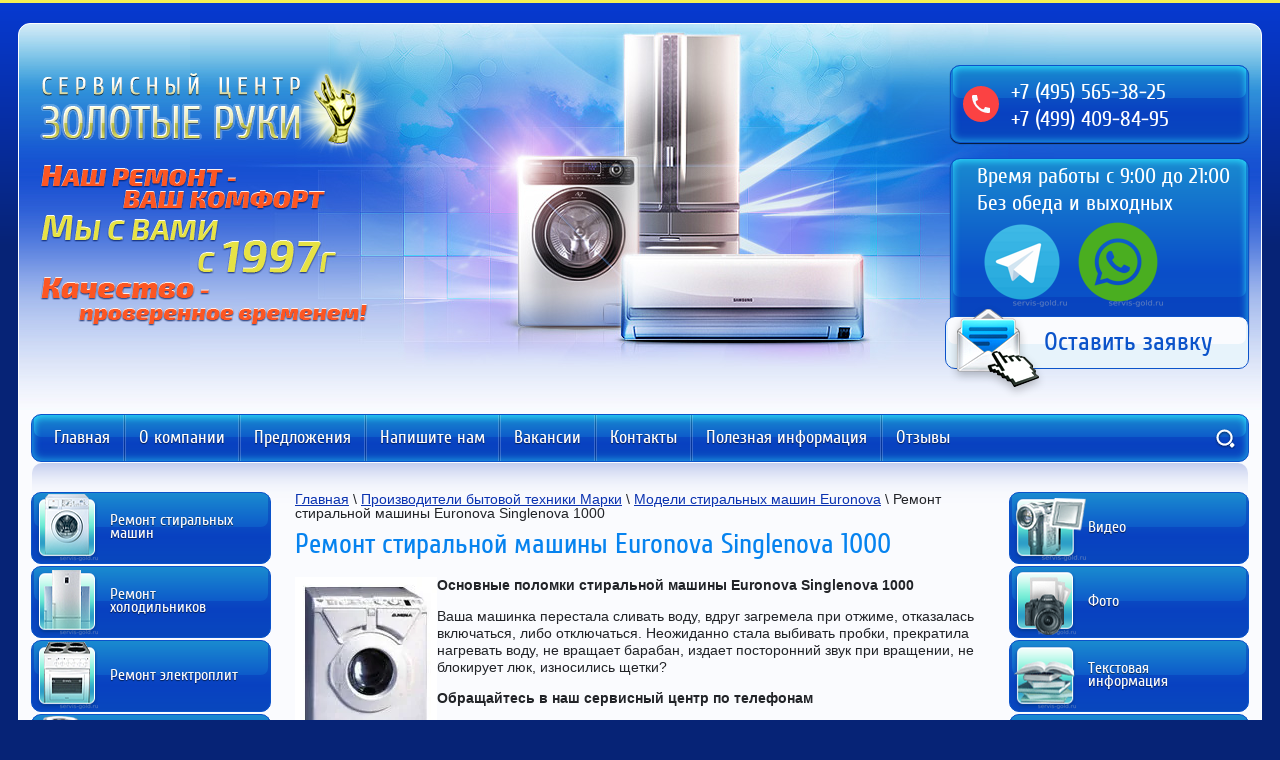

--- FILE ---
content_type: text/html; charset=utf-8
request_url: https://servis-gold.ru/remont-stiralnoy-mashiny-euronova-singlenova-1000
body_size: 12834
content:

<!doctype html>
<html lang="ru">
<head>
<meta charset="utf-8">
<meta name="robots" content="all"/>
<title>Ремонт стиральной машины Euronova Singlenova 1000</title>
<meta name="description" content="Ремонт стиральной машины Euronova Singlenova 1000. Сервисный центр Золотые руки - ремонт бытовой техники, стиральных машин, холодильников, электроплит, кондиционеров. Вызов мастера на дом, гарантия качества">
<meta name="keywords" content="Ремонт стиральной машины Euronova Singlenova 1000">
<meta name="SKYPE_TOOLBAR" content="SKYPE_TOOLBAR_PARSER_COMPATIBLE">
<meta name="viewport" content="width=device-width, height=device-height, initial-scale=1.0, maximum-scale=1.0, user-scalable=no">
<meta name="format-detection" content="telephone=no">
<meta http-equiv="x-rim-auto-match" content="none">

<link rel="preload" href="/t/v124/images/css/styles.min.css" as="style" />
<link rel="stylesheet" href="/t/v124/images/css/styles.min.css">

<link rel="stylesheet" href="/t/v124/images/css/addon_style.scss.css">


<style>
@charset "utf-8";.art_h1{margin:0;padding:0 0 10px;font-style:italic;font-size:23px}.art_path{padding:7px 0}.art-tpl__title{margin:0 0 5px;font-size:22px}.art-tpl__title a{text-decoration:none}.art-tpl__title a:hover{text-decoration:underline}.tab_null{border:none;border-spacing:0;border-collapse:collapse;width:100%}.tab_null .td{border:none;padding:0;vertical-align:top;text-align:left}.tab_null .art-tpl__thumb{padding:6px 5px 6px 0;float:left}.tab_null .art-tpl__thumb .highslide:hover img,.tab_null .art-tpl__thumb img{border:none}.art-tpl__note{font-size:12px;line-height:1.5em;overflow:hidden}.art-tpl__inf{margin:0 0 25px;text-align:left;font-size:12px}.art-tpl__inf .date_art{padding-right:12px}.art-tpl__inf .read_more{padding-left:12px}.art-tpl__folders{width:230px}.art-tpl__folders__title{font-size:22px}.art-tpl__folders ul{padding-left:16px}.art_list .art-tpl__title{margin:0 0 11px;font-size:22px}.art_list .tab_null{border:none;border-spacing:0;border-collapse:collapse;width:100%}.art_list .tab_null .td{border:none;padding:0;vertical-align:top;text-align:left}.art_list .art-tpl{margin:0 auto 10px}.art_list .art-tpl__thumb{padding:0 5px 0 0;float:left}.art_list .art-tpl__folders{width:200px}.requi,span.red{color:red}.comment-body{margin:2px 0;padding:10px}.no_form{padding:15px 0}img.captcha{border:none}
ul.seo-ul li{list-style:none;background:url(seo-icon.png) 0 11px no-repeat;padding:14px 0 4px 27px;text-align:left;margin-left:340px;color:#0683ef}
</style>


<link rel="preload" href="/g/libs/jquery/1.10.2/jquery.min.js" as="script" />
<script src="/g/libs/jquery/1.10.2/jquery.min.js"></script>


            <!-- 46b9544ffa2e5e73c3c971fe2ede35a5 -->
            <script src='/shared/s3/js/lang/ru.js'></script>
            <script src='/shared/s3/js/common.min.js'></script>
        <link rel='stylesheet' type='text/css' href='/shared/s3/css/calendar.css' /><link rel='stylesheet' type='text/css' href='/shared/highslide-4.1.13/highslide.min.css'/>
<script type='text/javascript' src='/shared/highslide-4.1.13/highslide.packed.js'></script>
<script type='text/javascript'>
hs.graphicsDir = '/shared/highslide-4.1.13/graphics/';
hs.outlineType = null;
hs.showCredits = false;
hs.lang={cssDirection:'ltr',loadingText:'Загрузка...',loadingTitle:'Кликните чтобы отменить',focusTitle:'Нажмите чтобы перенести вперёд',fullExpandTitle:'Увеличить',fullExpandText:'Полноэкранный',previousText:'Предыдущий',previousTitle:'Назад (стрелка влево)',nextText:'Далее',nextTitle:'Далее (стрелка вправо)',moveTitle:'Передвинуть',moveText:'Передвинуть',closeText:'Закрыть',closeTitle:'Закрыть (Esc)',resizeTitle:'Восстановить размер',playText:'Слайд-шоу',playTitle:'Слайд-шоу (пробел)',pauseText:'Пауза',pauseTitle:'Приостановить слайд-шоу (пробел)',number:'Изображение %1/%2',restoreTitle:'Нажмите чтобы посмотреть картинку, используйте мышь для перетаскивания. Используйте клавиши вперёд и назад'};</script>
<link rel="icon" href="/favicon.ico" type="image/x-icon">


<script src="/t/v124/images/js/modernizr.js" defer></script>
<script src="/t/v124/images/js/main.js" charset="utf-8" defer></script>

<!--[if lt IE 10]>
<script src="/g/libs/ie9-svg-gradient/0.0.1/ie9-svg-gradient.min.js"></script>
<script src="/g/libs/jquery-placeholder/2.0.7/jquery.placeholder.min.js"></script>
<script src="/g/libs/jquery-textshadow/0.0.1/jquery.textshadow.min.js"></script>
<script src="/g/s3/misc/ie/0.0.1/ie.js"></script>
<![endif]-->
<!--[if lt IE 9]>
<script src="/g/libs/html5shiv/html5.js"></script>
<![endif]-->


	<!-- Global site tag (gtag.js) - Google Analytics -->
	<script src=" https://www.googletagmanager.com/gtag/js?id=UA-148440540-1 " defer></script>
	<script>
		window.dataLayer = window.dataLayer || [];
		function gtag(){dataLayer.push(arguments);}
		gtag('js', new Date());
		gtag('config', 'UA-148440540-1');
	</script>



<style>
    .lazy {
      background-image: none !important;
    }
</style>

<script>
    document.addEventListener("DOMContentLoaded", function() {
  var lazyloadImages;    

  if ("IntersectionObserver" in window) {
    lazyloadImages = document.querySelectorAll(".lazy");
    var imageObserver = new IntersectionObserver(function(entries, observer) {
      entries.forEach(function(entry) {
        if (entry.isIntersecting) {
          var image = entry.target;
          image.classList.remove("lazy");
          imageObserver.unobserve(image);
        }
      });
    });

    lazyloadImages.forEach(function(image) {
      imageObserver.observe(image);
    });
  } else {  
    var lazyloadThrottleTimeout;
    lazyloadImages = document.querySelectorAll(".lazy");
    
    function lazyload () {
      if(lazyloadThrottleTimeout) {
        clearTimeout(lazyloadThrottleTimeout);
      }    

      lazyloadThrottleTimeout = setTimeout(function() {
        var scrollTop = window.pageYOffset;
        lazyloadImages.forEach(function(img) {
            if(img.offsetTop < (window.innerHeight + scrollTop)) {
              img.src = img.dataset.src;
              img.classList.remove('lazy');
            }
        });
        if(lazyloadImages.length == 0) { 
          document.removeEventListener("scroll", lazyload);
          window.removeEventListener("resize", lazyload);
          window.removeEventListener("orientationChange", lazyload);
        }
      }, 20);
    }

    document.addEventListener("scroll", lazyload);
    window.addEventListener("resize", lazyload);
    window.addEventListener("orientationChange", lazyload);
  }
})
</script>


</head>
<body>


<div class="block"></div>


<div class="site-wrapper">
	<div class="site-wrapper__inner">
		<header class="header clear-self">
			
			<div class="company">
				<a href="https://servis-gold.ru" class="company__logo">
					<img src="/t/v124/images/logo.png" alt="">
				</a>
				<div class="company__desc">
					<img src="/t/v124/images/desc.png" alt="">
				</div>
			</div>

			<div class="header__right-container clear-self">
									<div class="company__contacts">	
						<p class="ya-phone"><a href="tel:+74955653825">+7 (495) 565-38-25</a><br /> <a href="tel:+74994098495">+7 (499) 409-84-95</a></p>
					</div>
													<div class="company__work-mode">	
						<p>Время работы с 9:00 до 21:00<br />
Без обеда и выходных</p>

<p><a href="https://t.me/servis_gold"><img alt="63059-media-icons-te" height="90" src="/thumb/2/RiYqwyfE1_cJnmU0syrzFg/90r90/d/63059-media-icons-te.png" style="border-width: 0" width="90" /></a>&nbsp;<a href="https://wa.me/qr/72BR2TCYDWR3O1"><img alt="wp-icon" height="90" src="/thumb/2/9SUHFoRace7cB1q93oocGw/90r90/d/wp-icon.png" style="border-width: 0" width="90" /></a></p>

<p>&nbsp;</p>
					</div>
								<a href="/mail" class="company__feedback">Оставить заявку</a>

			</div>
		</header><!-- .header-->


		<div class="navigation__panel clear-self">

			<div role="search">	
				<form class="site-search clear-self" action="/search">
					<button type="submit">Поиск</button>
					<div class="site-search__slide">
						<label>
							<input type="text" placeholder="Поиск по сайту" name="search">
						</label>
					</div>
					<div class="site-search__clear-text"></div>
				<re-captcha data-captcha="recaptcha"
     data-name="captcha"
     data-sitekey="6LcYvrMcAAAAAKyGWWuW4bP1De41Cn7t3mIjHyNN"
     data-lang="ru"
     data-rsize="invisible"
     data-type="image"
     data-theme="light"></re-captcha></form>
			</div>

			<div class="navigation__wrapper">
				<div class="navigation__title">Меню</div>

				<div class="navigation__overlay"></div>
				<div class="navigation__dropdown">
					<div class="navigation__dropdown-title"></div>

					<nav role="navigation">
						<ul class="navigation">
															<li><a href="/">Главная</a></li>
															<li><a href="/o_kompanii">О компании</a></li>
															<li><a href="/predlozheniya">Предложения</a></li>
															<li><a href="/mail">Напишите нам</a></li>
															<li><a href="/vakansii">Вакансии</a></li>
															<li><a href="/address">Контакты</a></li>
															<li><a href="/poleznaya-informaciya">Полезная информация</a></li>
															<li><a href="/otzyvy">Отзывы</a></li>
													</ul>
					</nav>
				</div>
			</div>

		</div>

					<div class="edit-buttons__top-wrapper">
				<div class="edit-buttons__title">Наши услуги</div>
				<ul class="edit-buttons__top">
											<li><a href="/remont_stiralnyh_mashin"><img class="lazy" src="/thumb/2/97tC1FNMA-wCez16V_geYA/r/d/1.png" alt=""><span>Ремонт стиральных машин</span></a></li>
											<li><a href="/remont_holodilnikov"><img class="lazy" src="/thumb/2/fas2rNy7IXhJ-erW0qQGOg/r/d/2.png" alt=""><span>Ремонт холодильников</span></a></li>
											<li><a href="/remont_elektroplit"><img class="lazy" src="/thumb/2/7uFmRdmes4mge7jcCKMIdw/r/d/3.png" alt=""><span>Ремонт электроплит</span></a></li>
											<li><a href="/ustanovka,_remont_i_obsluzhivanie_k"><img class="lazy" src="/thumb/2/i2gtGXdBwPWd7fmvauvlrQ/r/d/4.png" alt=""><span>Установка, ремонт и обслуживание кондиционеров</span></a></li>
											<li><a href="/ustanovka-remont-i-obsluzhivanie-p"><img class="lazy" src="/thumb/2/XGv6CBwc51yrAeK_6AP60w/r/d/5.png" alt=""><span>Установка, ремонт и обслуживание промышленных кондиционеров</span></a></li>
											<li><a href="/ustanovka-remont-i-obsluzhivanie-h"><img class="lazy" src="/thumb/2/tNKF12PtgkRvFsg_LRKxUA/r/d/6.png" alt=""><span>Установка, ремонт и обслуживание холодильного оборудования</span></a></li>
											<li><a href="/video"><img class="lazy" src="/thumb/2/_AhG5ufz9fJu_9oDtQ3gNw/r/d/7.png" alt=""><span>Видео</span></a></li>
											<li><a href="/foto"><img class="lazy" src="/thumb/2/o9X75JO2tJCzj6GBEXuDtw/r/d/8.png" alt=""><span>Фото</span></a></li>
											<li><a href="/tekstovaya-infonmaciya"><img class="lazy" src="/thumb/2/05-FldxNmM61_x6vr7hzwA/r/d/9.png" alt=""><span>Текстовая информация</span></a></li>
											<li><a href="/kody-oshibok"><img class="lazy" src="/thumb/2/12YuwAGkH2ABJbmLJL-PiA/r/d/10.png" alt=""><span>Коды ошибок</span></a></li>
											<li><a href="/voprosy-i-otvety"><img class="lazy" src="/thumb/2/DyNi3BeV2HNpovDoCVHZPg/r/d/11.png" alt=""><span>Вопросы ответы</span></a></li>
											<li><a href="/geografiya-remonta"><img class="lazy" src="/thumb/2/3OTsZHzpowAzxgefsTTVqQ/r/d/12.png" alt=""><span>География ремонта</span></a></li>
									</ul>
			</div>
		
		<div class="content-wrapper clear-self">
			<main role="main" class="main">
				<div class="content">
					<div class="content-inner">
						
<div class="site-path" data-url="/remont-stiralnoy-mashiny-euronova-singlenova-1000"><a href="/">Главная</a> \ <a href="/marki-bytovoy-tehniki">Производители бытовой техники Марки</a> \ <a href="/modeli-stiralnyh-mashin-euronova">Модели стиральных машин Euronova</a> \ Ремонт стиральной машины Euronova Singlenova 1000</div>						<h1>Ремонт стиральной машины Euronova Singlenova 1000</h1>
<p><strong><img alt="Ремонт стиральной машины Euronova Singlenova 1000" height="200" src="/thumb/2/jTx66xKIs1bN1JYScYTOnA/360r300/d/%D0%A0%D0%B5%D0%BC%D0%BE%D0%BD%D1%82_%D1%81%D1%82%D0%B8%D1%80%D0%B0%D0%BB%D1%8C%D0%BD%D0%BE%D0%B9_%D0%BC%D0%B0%D1%88%D0%B8%D0%BD%D1%8B_Euronova_Singlenova_1000.jpg" style="border-width: 0px; float: left;" title="Ремонт стиральной машины Euronova Singlenova 1000" width="142" /></strong></p>
<p><strong>Основные поломки</strong>&nbsp;<strong>стиральной машины</strong>&nbsp;<strong>Euronova Singlenova 1000</strong></p>
<p>Ваша машинка перестала сливать воду, вдруг загремела при отжиме, отказалась включаться, либо отключаться. Неожиданно стала выбивать пробки, прекратила нагревать воду, не вращает барабан, издает посторонний звук при вращении, не блокирует люк, износились щетки?</p>
<p><strong>Обращайтесь в наш сервисный центр по телефонам</strong></p>
<p><span style="font-size: 12pt; color: #ff0000;"><strong>8(495)565-38-25</strong><strong>&nbsp;и&nbsp;</strong><strong>8(499)409-84-95</strong></span><strong><span style="font-size: 12pt; color: #ff0000;">&nbsp;</span>&nbsp;&nbsp;&nbsp;&nbsp; или воспользуйтесь формой&nbsp;<span style="font-size: 12pt;"><a href="/mail">онлайн заявки</a></span></strong></p>
<p><span style="font-size: 12pt;"><a href="/remont_stiralnyh_mashin_euronova_e">Ремонт стиральных машин&nbsp;Euronova</a></span></p>
<h3></h3>
<h3>Основные неисправности и цены на ремонт стиральной машины&nbsp;<strong>Euronova Singlenova 1000</strong></h3>
<p><strong>Диагностика поломки стиральной машины - бесплатно в случае ремонта</strong></p>
<ul>
<li>Извлечение посторонних предметов из стиральной машины - от 1000 руб.</li>
<li>замена или ремонт щеток двигателя - от 1500 руб. &nbsp; &nbsp; &nbsp; &nbsp; &nbsp; &nbsp; &nbsp; &nbsp; &nbsp; &nbsp; &nbsp; &nbsp; &nbsp;&nbsp;</li>
<li>замена или ремонт ручки дверцы - от 1200 руб.</li>
<li>замена или&nbsp;ремонт стекла в дверце - от 1500 руб.</li>
<li>замена или ремонт замка дверцы - от 1300 руб.</li>
<li>замена или ремонт двигателя стиральной машины - от 2000 руб.</li>
<li>замена или ремонт насоса - от 2000 руб.</li>
<li>замена или ремонт ТЭНа стиральной машины - от 2000 руб.</li>
<li>замена или ремонт подшипников &nbsp;в барабане - от 2500 руб.</li>
<li>замена или ремонт ремня привода барабана стиральной машины- от 1500 руб.</li>
<li>ремонт электронной панели управления - от 2500 руб.</li>
</ul>
<h4>Особенности модели стиральной машины&nbsp;<strong>Euronova Singlenova 1000</strong></h4>
<p><strong>Стиральная машина</strong></p>
<ul>
<li>&nbsp;Тип загрузки&nbsp;&nbsp;&nbsp; фронтальная</li>
</ul>
<ul>
<li>Максимальная загрузка белья&nbsp;&nbsp;&nbsp;&nbsp;&nbsp;&nbsp;&nbsp;&nbsp;&nbsp;&nbsp;&nbsp;&nbsp;&nbsp; 3 кг</li>
<li>Сушка&nbsp; нет</li>
<li>Цвет&nbsp;&nbsp;&nbsp;&nbsp; белый</li>
<li>Габариты (ШxГxВ)&nbsp;&nbsp;&nbsp;&nbsp;&nbsp;&nbsp;&nbsp;&nbsp; 46x46x67 см</li>
</ul>
<p><strong>Классы эффективности и энергопотребления</strong></p>
<ul>
<li>Класс эффективности стирки&nbsp; B</li>
</ul>
<p><strong>Отжим</strong></p>
<ul>
<li>Скорость вращения при отжиме&nbsp;&nbsp;&nbsp;&nbsp;&nbsp;&nbsp;&nbsp;&nbsp;&nbsp; до 1000 об/мин</li>
<li>Выбор скорости отжима&nbsp;&nbsp;&nbsp;&nbsp;&nbsp;&nbsp;&nbsp;&nbsp;&nbsp;&nbsp; есть</li>
<li>Отмена отжима&nbsp;&nbsp;&nbsp;&nbsp;&nbsp;&nbsp;&nbsp;&nbsp;&nbsp;&nbsp;&nbsp;&nbsp; есть</li>
</ul>
<p><strong>Безопасность</strong></p>
<ul>
<li>Защита от протечек воды&nbsp;&nbsp;&nbsp;&nbsp;&nbsp;&nbsp;&nbsp; нет</li>
<li>Контроль дисбаланса есть</li>
</ul>
<p><strong>Программы</strong></p>
<ul>
<li>Программа стирки шерсти&nbsp;&nbsp;&nbsp;&nbsp;&nbsp; есть</li>
<li>Специальные программы&nbsp;&nbsp;&nbsp;&nbsp;&nbsp;&nbsp; стирка деликатных тканей, экономичная стирка, экспресс-стирка, предварительная стирка</li>
</ul>
<p><strong>Другие функции и особенности</strong></p>
<ul>
<li>Дополнительные возможности&nbsp;&nbsp;&nbsp;&nbsp;&nbsp;&nbsp;&nbsp;&nbsp;&nbsp;&nbsp; выбор температуры стирки</li>
<li>Дополнительная информация&nbsp;&nbsp;&nbsp;&nbsp;&nbsp;&nbsp;&nbsp;&nbsp;&nbsp;&nbsp;&nbsp;&nbsp;&nbsp; Бак из нержавеющей стали.</li>
</ul>
<p><strong>Фирма-производитель оставляет за собой право на внесение изменений в конструкцию, комплектацию и дизайн приборов.</strong></p>
<h4>Как выполняется ремонт стиральных машин в сервисном центре &laquo;Золотые руки&raquo;</h4>
<p><strong>Срочный ремонт стиральных машин на дому</strong></p>
<p>&nbsp;выезд мастера в день обращения по Москве - бесплатно*</p>
<p>&nbsp;диагностика неисправности - бесплатно</p>
<p>&nbsp;гарантия на выполненные работы до 12 месяцев.</p>
<p>&nbsp;<strong>консультации по телефонам</strong> :<span style="font-size: 12pt; color: #ff0000;">&nbsp;<strong>8 (495) 565-38-25</strong>&nbsp;и&nbsp;<strong>8 (499) 409-84-95</strong></span></p>
<p>Наша компания предлагает комплексные решения любых задач в сфере ремонта стиральных машин Euronova.&nbsp;<a href="/about">Сервисный центр "Золотые руки"</a>&nbsp;уделит особое внимание каждому вашему пожеланию. Совершенствуем свою работу с помощью использования новых технологий.</p>
<p>Огромный опыт работы в области&nbsp;<a href="/remont_stiralnyh_mashin">ремонта стиральных машин</a>. Мы предлагаем вам услуги настоящих профессионалов. Закажите услугу&nbsp;<a href="/remont_stiralnyh_mashin_euronova_e">ремонт стиральных машин&nbsp;Euronova</a>&nbsp;в Москве по выгодным ценам. Наши скидки &ndash; реальная экономия с компанией "Золотые руки".</p>
<p>Заказчикам компании "Золотые руки" гарантируется качество выполненных работ. Мы предлагаем профессиональные консультации специалистов. Сервисный центр "Золотые руки" гордится своей безупречной репутацией.</p>
<p><strong>Полезная информация по стиральным машинам</strong>:&nbsp; &nbsp; &nbsp;&nbsp;</p>
<ul>
<li><a href="/kody-oshibok-stiralnyh-mashin" title="Коды ошибок стиральных машин">Коды ошибок стиральных машин</a></li>
<li><a href="/osnovnye-neispravnosti-stiralnyh-ma">Основные неисправности стиральных машин</a></li>
<li><a href="/pochemu-ne-krutitsya-baraban-v-stir">Почему не крутится барабан в стиральной машине</a></li>
<li><a href="/samostoyatelnaya-zamena-remnya-na-s">Самостоятельная замена ремня на стиральной машине</a></li>
<li><a href="/stiralnaya-mashina-ne-slivaet-vodu,">Стиральная машина не сливает воду, что делать</a>?</li>
<li><a href="/stiralnaya-mashina-ne-greet-vodu-v">Стиральная машина не греет воду: возможные причины неисправности</a></li>
<li><a href="/pravilnaya-ustanovka-i-podklyucheni">Правильная установка и подключение стиральной машины</a></li>
<li><a href="/pochemu-stiralnaya-mashina-vybivaet-avtomat">Почему стиральная машина выбивает автомат?</a></li>
<li><a href="/pochemu-stiralnaya-mashina-ne-zapuskaetsya">Почему стиральная машина не запускается?</a></li>
<li><a href="/pochemu-stiralnaya-mashina-ne-rabotaet">Почему стиральная машина не работает?</a></li>
<li><a href="/pochemu-stiralnaya-mashina-ne-otkryvaetsya">Почему стиральная машина не открывается?</a></li>
<li><a href="/pochemu-stiralnaya-mashina-prygaet">Почему стиральная машина прыгает?</a></li>
<li><a href="/pochemu-stiralnaya-mashina-gudit">Почему стиральная машина гудит?</a></li>
<li><a href="/pochemu-stiralnaya-mashina-techet">Почему стиральная машина течет</a></li>
<li><a href="/pochemu-stiralnaya-mashina-ne-vklyuchaetsya">Почему стиральная машина не включается?</a></li>
<li><a href="/pochemu-stiralnaya-mashina-ne-otzhimaet">Почему стиральная машина не отжимает?</a></li>
<li><a href="/master-po-remontu-stiralnykh-mashin" title="Почему стиральная машина не отжимает?">Мастер по ремонт стиральных машин</a></li>
<li><a href="/rekomendacii-po-pravilnoy-ekspluata">Правильная эксплуатация стиральных машин</a></li>
</ul>


</div> <!-- .content-inner -->
				</div> <!-- .content -->
			</main> <!-- .main -->

			<div class="sidebars">
				<aside role="complementary" class="sidebar left">

											<div class="edit-buttons__wrapper">
							<ul class="edit-buttons">
																	<li><a href="/remont_stiralnyh_mashin"><img src="/thumb/2/97tC1FNMA-wCez16V_geYA/r/d/1.png" class="lazy" alt=""><span>Ремонт стиральных машин</span></a></li>
																	<li><a href="/remont_holodilnikov"><img src="/thumb/2/fas2rNy7IXhJ-erW0qQGOg/r/d/2.png" class="lazy" alt=""><span>Ремонт холодильников</span></a></li>
																	<li><a href="/remont_elektroplit"><img src="/thumb/2/7uFmRdmes4mge7jcCKMIdw/r/d/3.png" class="lazy" alt=""><span>Ремонт электроплит</span></a></li>
																	<li><a href="/ustanovka,_remont_i_obsluzhivanie_k"><img src="/thumb/2/i2gtGXdBwPWd7fmvauvlrQ/r/d/4.png" class="lazy" alt=""><span>Установка, ремонт и обслуживание кондиционеров</span></a></li>
																	<li><a href="/ustanovka-remont-i-obsluzhivanie-p"><img src="/thumb/2/XGv6CBwc51yrAeK_6AP60w/r/d/5.png" class="lazy" alt=""><span>Установка, ремонт и обслуживание промышленных кондиционеров</span></a></li>
																	<li><a href="/ustanovka-remont-i-obsluzhivanie-h"><img src="/thumb/2/tNKF12PtgkRvFsg_LRKxUA/r/d/6.png" class="lazy" alt=""><span>Установка, ремонт и обслуживание холодильного оборудования</span></a></li>
																	<li class="edit-buttons__hide"><a href="/video"><img src="/thumb/2/_AhG5ufz9fJu_9oDtQ3gNw/r/d/7.png" class="lazy" alt=""><span>Видео</span></a></li>
																	<li class="edit-buttons__hide"><a href="/foto"><img src="/thumb/2/o9X75JO2tJCzj6GBEXuDtw/r/d/8.png" class="lazy" alt=""><span>Фото</span></a></li>
																	<li class="edit-buttons__hide"><a href="/tekstovaya-infonmaciya"><img src="/thumb/2/05-FldxNmM61_x6vr7hzwA/r/d/9.png" class="lazy" alt=""><span>Текстовая информация</span></a></li>
																	<li class="edit-buttons__hide"><a href="/kody-oshibok"><img src="/thumb/2/12YuwAGkH2ABJbmLJL-PiA/r/d/10.png" class="lazy" alt=""><span>Коды ошибок</span></a></li>
																	<li class="edit-buttons__hide"><a href="/voprosy-i-otvety"><img src="/thumb/2/DyNi3BeV2HNpovDoCVHZPg/r/d/11.png" class="lazy" alt=""><span>Вопросы ответы</span></a></li>
																	<li class="edit-buttons__hide"><a href="/geografiya-remonta"><img src="/thumb/2/3OTsZHzpowAzxgefsTTVqQ/r/d/12.png" class="lazy" alt=""><span>География ремонта</span></a></li>
															</ul>
						</div>
										
						<div class="banner-image"><img src="/t/v124/images/banner.png"></div>

										
											<div class="block-news">
							<div class="block-news__title clear-self"><span>Новое на сайте:</span><a href="/news">Архив новостей</a></div>
							<div class="block-news__body">
																	<article class="block-news__item clear-self">
										<time class="block-news__date" datetime="2025-06-12 10:53:00">
											<span class="block-news__day">12</span>
											<span class="block-news__MY">06.25</span>
										</time>
										<a href="/news?view=33156509" class="block-news__link-title">Замена блока инвертора и техническое обслуживание моторного отсека холодильника Monogram</a>
									</article>
																	<article class="block-news__item clear-self">
										<time class="block-news__date" datetime="2025-05-05 16:17:04">
											<span class="block-news__day">05</span>
											<span class="block-news__MY">05.25</span>
										</time>
										<a href="/news?view=29459709" class="block-news__link-title">Замена заслонки холодильника Gaggenau. Перемораживает продукты в лед</a>
									</article>
																	<article class="block-news__item clear-self">
										<time class="block-news__date" datetime="2025-04-30 18:45:58">
											<span class="block-news__day">30</span>
											<span class="block-news__MY">04.25</span>
										</time>
										<a href="/news?view=29162909" class="block-news__link-title">Замена главного блока управления холодильника General Electric Monogram</a>
									</article>
																	<article class="block-news__item clear-self">
										<time class="block-news__date" datetime="2025-04-10 15:26:22">
											<span class="block-news__day">10</span>
											<span class="block-news__MY">04.25</span>
										</time>
										<a href="/news?view=27333309" class="block-news__link-title">Ремонт платы управления холодильника De Dietrich</a>
									</article>
																	<article class="block-news__item clear-self">
										<time class="block-news__date" datetime="2025-03-26 18:21:32">
											<span class="block-news__day">26</span>
											<span class="block-news__MY">03.25</span>
										</time>
										<a href="/news?view=25829109" class="block-news__link-title">Ремонт платы на холодильнике General Electric Monogram ZSEB420DY</a>
									</article>
															</div>
						</div>
					
				</aside> <!-- .sidebar-left -->
				<aside role="complementary" class="sidebar right">
											<ul class="edit-buttons edit-buttons__aside-right">
															<li class=""><a href="/video"><img src="/thumb/2/_AhG5ufz9fJu_9oDtQ3gNw/r/d/7.png" class="lazy" alt=""><span>Видео</span></a></li>
															<li class=""><a href="/foto"><img src="/thumb/2/o9X75JO2tJCzj6GBEXuDtw/r/d/8.png" class="lazy" alt=""><span>Фото</span></a></li>
															<li class=""><a href="/tekstovaya-infonmaciya"><img src="/thumb/2/05-FldxNmM61_x6vr7hzwA/r/d/9.png" class="lazy" alt=""><span>Текстовая информация</span></a></li>
															<li class=""><a href="/kody-oshibok"><img src="/thumb/2/12YuwAGkH2ABJbmLJL-PiA/r/d/10.png" class="lazy" alt=""><span>Коды ошибок</span></a></li>
															<li class=""><a href="/voprosy-i-otvety"><img src="/thumb/2/DyNi3BeV2HNpovDoCVHZPg/r/d/11.png" class="lazy" alt=""><span>Вопросы ответы</span></a></li>
															<li class=""><a href="/geografiya-remonta"><img src="/thumb/2/3OTsZHzpowAzxgefsTTVqQ/r/d/12.png" class="lazy" alt=""><span>География ремонта</span></a></li>
													</ul>
					
					<div class="edit-block">
						<div class="block-title"></div>
						<div class="block-body clear-self">
							<p style="text-align: center;">&nbsp; <span style="font-size: 13pt;"> <strong>Видео презентация компании</strong> </span></p>

<p>
<video controls="controls" height="206" preload="metadata" src="/f/yt1scom_prezentaciya_kompanii_zolotye_ruki_360p.mp4" width="217">&nbsp;</video>
</p>
						</div>
					</div>

					
	<div class="block-vote">
		<div class="block-vote__title">Какой холодильник лучше?</div>
		<div class="block-vote__body">

			
				<form action="/remont-stiralnoy-mashiny-euronova-singlenova-1000" method="post">
					
					<input type="hidden" name="return" value="1">
					<input type="hidden" name="vote_id" value="181006">
					<input style="display:none;" type="text" name="text" value="">
											<div class="block-vote__item"><label><input name="answer[]" type="checkbox" value="902406"> Indesit</label></div>
											<div class="block-vote__item"><label><input name="answer[]" type="checkbox" value="902606"> Samsung</label></div>
											<div class="block-vote__item"><label><input name="answer[]" type="checkbox" value="902806"> LG</label></div>
											<div class="block-vote__item"><label><input name="answer[]" type="checkbox" value="903006"> Bosch</label></div>
											<div class="block-vote__item"><label><input name="answer[]" type="checkbox" value="903206"> Siemens</label></div>
											<div class="block-vote__item"><label><input name="answer[]" type="checkbox" value="903406"> Vestfrost</label></div>
											<div class="block-vote__item"><label><input name="answer[]" type="checkbox" value="903606"> Electrolux</label></div>
											<div class="block-vote__item"><label><input name="answer[]" type="checkbox" value="903806"> Ariston</label></div>
											<div class="block-vote__item"><label><input name="answer[]" type="checkbox" value="904006"> Liebherr</label></div>
											<div class="block-vote__item"><label><input name="answer[]" type="checkbox" value="904206"> Stinol</label></div>
											<div class="block-vote__item"><label><input name="answer[]" type="checkbox" value="904406"> Атлант</label></div>
											<div class="block-vote__item"><label><input name="answer[]" type="checkbox" value="904606"> Sharp</label></div>
					
										<button type="submit" value="">Проголосовать</button>

				<re-captcha data-captcha="recaptcha"
     data-name="captcha"
     data-sitekey="6LcYvrMcAAAAAKyGWWuW4bP1De41Cn7t3mIjHyNN"
     data-lang="ru"
     data-rsize="invisible"
     data-type="image"
     data-theme="light"></re-captcha></form>
			  

		</div>
	</div>


					
	<div class="block-vote">
		<div class="block-vote__title">Какая стиральная машина лучше?</div>
		<div class="block-vote__body">

			
				<form action="/remont-stiralnoy-mashiny-euronova-singlenova-1000" method="post">
					
					<input type="hidden" name="return" value="1">
					<input type="hidden" name="vote_id" value="180606">
					<input style="display:none;" type="text" name="text" value="">
											<div class="block-vote__item"><label><input name="answer[]" type="checkbox" value="899006"> Bosch</label></div>
											<div class="block-vote__item"><label><input name="answer[]" type="checkbox" value="899206"> Siemens</label></div>
											<div class="block-vote__item"><label><input name="answer[]" type="checkbox" value="899406"> Ariston</label></div>
											<div class="block-vote__item"><label><input name="answer[]" type="checkbox" value="899606"> Indesit</label></div>
											<div class="block-vote__item"><label><input name="answer[]" type="checkbox" value="899806"> Zanussi</label></div>
											<div class="block-vote__item"><label><input name="answer[]" type="checkbox" value="900006"> Electrolux</label></div>
											<div class="block-vote__item"><label><input name="answer[]" type="checkbox" value="900206"> Asko</label></div>
											<div class="block-vote__item"><label><input name="answer[]" type="checkbox" value="900406"> Miele</label></div>
											<div class="block-vote__item"><label><input name="answer[]" type="checkbox" value="900606"> Ardo</label></div>
											<div class="block-vote__item"><label><input name="answer[]" type="checkbox" value="900806"> Aeg</label></div>
											<div class="block-vote__item"><label><input name="answer[]" type="checkbox" value="901006"> Candy</label></div>
											<div class="block-vote__item"><label><input name="answer[]" type="checkbox" value="901206"> LG</label></div>
											<div class="block-vote__item"><label><input name="answer[]" type="checkbox" value="901406"> Samsung</label></div>
											<div class="block-vote__item"><label><input name="answer[]" type="checkbox" value="901606"> Whirlpool</label></div>
											<div class="block-vote__item"><label><input name="answer[]" type="checkbox" value="901806"> Kaiser</label></div>
											<div class="block-vote__item"><label><input name="answer[]" type="checkbox" value="902006"> Brandt</label></div>
					
										<button type="submit" value="">Проголосовать</button>

				<re-captcha data-captcha="recaptcha"
     data-name="captcha"
     data-sitekey="6LcYvrMcAAAAAKyGWWuW4bP1De41Cn7t3mIjHyNN"
     data-lang="ru"
     data-rsize="invisible"
     data-type="image"
     data-theme="light"></re-captcha></form>
			  

		</div>
	</div>

					
					
				</aside> <!-- .sidebar-right -->
			</div>
		</div> <!-- .content-wrapper -->
	</div> <!-- .site-wrapper__inner -->

	<footer role="contentinfo" class="footer clear-self">
		<div class="bottom_links">
			<a href="/remont_stiralnyh_mashin">Ремонт стиральных машин</a>
			<a href="/remont_holodilnikov">Ремонт холодильников</a>
			<a href="/remont_elektroplit">Ремонт электроплит</a>
			<a href="/ustanovka,_remont_i_obsluzhivanie_k">Ремонт кондиционеров</a>
			<a href="/poleznaya-informaciya">Полезная информация</a>
			<a href="/predlozheniya">Предложения</a>
			<a href="/address">Контакты</a>
			<a href="/sitemap">Карта сайта</a>
		</div>
		 <noindex><div class="social-block"></div></noindex>

					<div class="site-counters">
				<div class="soc-wr">
										<a href="https://vk.com/club_servisgold"><img src="/t/v124/images/spacer.gif" width="16" height="16" style="background:url(/thumb/2/Pn0C-QlVhk23hMHNrvr5tQ/r16/d/vk.png) 50% 50% no-repeat;" alt=""></a>
										<a href="https://plus.google.com/u/0/+ServisgoldRu1/posts"><img src="/t/v124/images/spacer.gif" width="16" height="16" style="background:url(/thumb/2/mXSJnjAL7oZx9dpb9tylgA/r16/d/Google%2B.jpg) 50% 50% no-repeat;" alt=""></a>
										<a href="https://ok.ru/group/52822973087987"><img src="/t/v124/images/spacer.gif" width="16" height="16" style="background:url(/thumb/2/AiREQXW8xB5MLJmb5YfUTw/r16/d/%D0%BE%D0%B4%D0%BD%D0%BE%D0%BA%D0%BB%D0%B0%D1%81%D1%81%D0%BD%D0%B8%D0%BA%D0%B8.png) 50% 50% no-repeat;" alt=""></a>
										<a href="https://my.mail.ru/mail/servis-gold/"><img src="/t/v124/images/spacer.gif" width="16" height="16" style="background:url(/thumb/2/CeZkIFF_JVh8ZDaxyr7Abg/r16/d/%D0%BC%D0%BE%D0%B9_%D0%BC%D0%B8%D1%80.jpg) 50% 50% no-repeat;" alt=""></a>
										<a href="https://professionali.ru/Soobschestva/servisnyj-tsentr-zolotye-ruki/"><img src="/t/v124/images/spacer.gif" width="16" height="16" style="background:url(/thumb/2/fmbMkZeVn_iX7M9WLUr3Vw/r16/d/%D0%9F%D1%80%D0%BE%D1%84%D0%B5%D1%81%D1%81%D0%B8%D0%BE%D0%BD%D0%B0%D0%BB%D1%8B.png) 50% 50% no-repeat;" alt=""></a>
									</div>
				<div class="site-counters__inner"><!-- Yandex.Metrika counter -->
<script type="text/javascript">
setTimeout(function(){
    (function (d, w, c) {
        (w[c] = w[c] || []).push(function() {
            try {
                w.yaCounter26373816 = new Ya.Metrika({
                    id:26373816,
                    clickmap:true,
                    trackLinks:true,
                    accurateTrackBounce:true,
                    webvisor:true
                });
            } catch(e) { }
        });

        var n = d.getElementsByTagName("script")[0],
            s = d.createElement("script"),
            f = function () { n.parentNode.insertBefore(s, n); };
        s.type = "text/javascript";
        s.async = true;
        s.src = "https://mc.yandex.ru/metrika/watch.js";

        if (w.opera == "[object Opera]") {
            d.addEventListener("DOMContentLoaded", f, false);
        } else { f(); }
    })(document, window, "yandex_metrika_callbacks");
}, 5000);
</script>
<noscript><div><img src="https://mc.yandex.ru/watch/26373816" style="position:absolute; left:-9999px;" alt="" /></div></noscript>
<!-- /Yandex.Metrika counter -->


<!--noindex--><!--LiveInternet counter--><script type="text/javascript"><!--
document.write("<a href='https://www.liveinternet.ru/click' "+
"target=_blank><img src='//counter.yadro.ru/hit?t16.3;r"+
escape(document.referrer)+((typeof(screen)=="undefined")?"":
";s"+screen.width+"*"+screen.height+"*"+(screen.colorDepth?
screen.colorDepth:screen.pixelDepth))+";u"+escape(document.URL)+
";"+Math.random()+
"' alt='' title='LiveInternet: показано число просмотров за 24"+
" часа, посетителей за 24 часа и за сегодня' "+
"border='0' width='88' height='31'><\/a>")
//--></script><!--/LiveInternet-->


<!-- begin of Top100 code -->

<script id="top100Counter" type="text/javascript" src="https://counter.rambler.ru/top100.jcn?2603669"></script>
<noscript>
<a href="https://top100.rambler.ru/navi/2603669/">
<img src="https://counter.rambler.ru/top100.cnt?2603669" alt="Rambler's Top100" border="0" />
</a>

</noscript>
<!-- end of Top100 code -->

<script>
setTimeout(function(){
  (function(i,s,o,g,r,a,m){i['GoogleAnalyticsObject']=r;i[r]=i[r]||function(){
  (i[r].q=i[r].q||[]).push(arguments)},i[r].l=1*new Date();a=s.createElement(o),
  m=s.getElementsByTagName(o)[0];a.async=1;a.src=g;m.parentNode.insertBefore(a,m)
  })(window,document,'script','//www.google-analytics.com/analytics.js','ga');

  ga('create', 'UA-55236053-1', 'auto');
  ga('send', 'pageview');
}, 6000);
</script>
<script type="text/javascript" src="//cp.onicon.ru/loader/53fecb6572d22cb6290000c9.js"></script>
<!--__INFO2026-01-28 06:51:01INFO__-->
</div>
			</div>
				
		<div class="site-name">
			<p>© Сервисный центр <a href="https://servis-gold.ru">Золотые руки</a></p>
			<p>Все фото, видео и текстовые материалы защищены законом об авторском праве РФ и действующим законодательством. Любое копирование разрешено только с письменного разрешения компании.</p>
		</div>

		<div class="site-copyright">
			<div class="tel-bot"><p><a href="tel:+74955653825">+7 (495) 565-38-25</a><br /> <a href="tel:+74994098495">+7 (499) 409-84-95</a></p></div>
			Заказ, создание сайта: <a href="https://megagroup.ru" target="_blank">веб студия megagroup.ru</a></div>


	</footer><!-- .footer -->
	<div class="scroll-up">вверх</div>
</div> <!-- .site-wrapper -->
<script type="text/javascript" src="/t/v124/images/nocopy.for.all.js"></script>

<!-- assets.bottom -->
<!-- </noscript></script></style> -->
<script src="/my/s3/js/site.min.js?1769515702" ></script>
<script src="/my/s3/js/site/defender.min.js?1769515702" ></script>
<script >/*<![CDATA[*/
var megacounter_key="c6376b12ada38829c7a80da65a5e4835";
(function(d){
    var s = d.createElement("script");
    s.src = "//counter.megagroup.ru/loader.js?"+new Date().getTime();
    s.async = true;
    d.getElementsByTagName("head")[0].appendChild(s);
})(document);
/*]]>*/</script>
<script >/*<![CDATA[*/
$ite.start({"sid":299386,"vid":300282,"aid":21094,"stid":4,"cp":21,"active":true,"domain":"servis-gold.ru","lang":"ru","trusted":false,"debug":false,"captcha":3,"onetap":[{"provider":"vkontakte","provider_id":"51976102","code_verifier":"ZGjm0GdjwZOzyjNYycycjmUjQjOZDYjYMElMQMOZm1k"}]});
/*]]>*/</script>
<!-- /assets.bottom -->
</body>
<!-- 689 -->
</html>


--- FILE ---
content_type: text/javascript
request_url: https://counter.megagroup.ru/c6376b12ada38829c7a80da65a5e4835.js?r=&s=1280*720*24&u=https%3A%2F%2Fservis-gold.ru%2Fremont-stiralnoy-mashiny-euronova-singlenova-1000&t=%D0%A0%D0%B5%D0%BC%D0%BE%D0%BD%D1%82%20%D1%81%D1%82%D0%B8%D1%80%D0%B0%D0%BB%D1%8C%D0%BD%D0%BE%D0%B9%20%D0%BC%D0%B0%D1%88%D0%B8%D0%BD%D1%8B%20Euronova%20Singlenova%201000&fv=0,0&en=1&rld=0&fr=0&callback=_sntnl1769598931559&1769598931559
body_size: 96
content:
//:1
_sntnl1769598931559({date:"Wed, 28 Jan 2026 11:15:31 GMT", res:"1"})